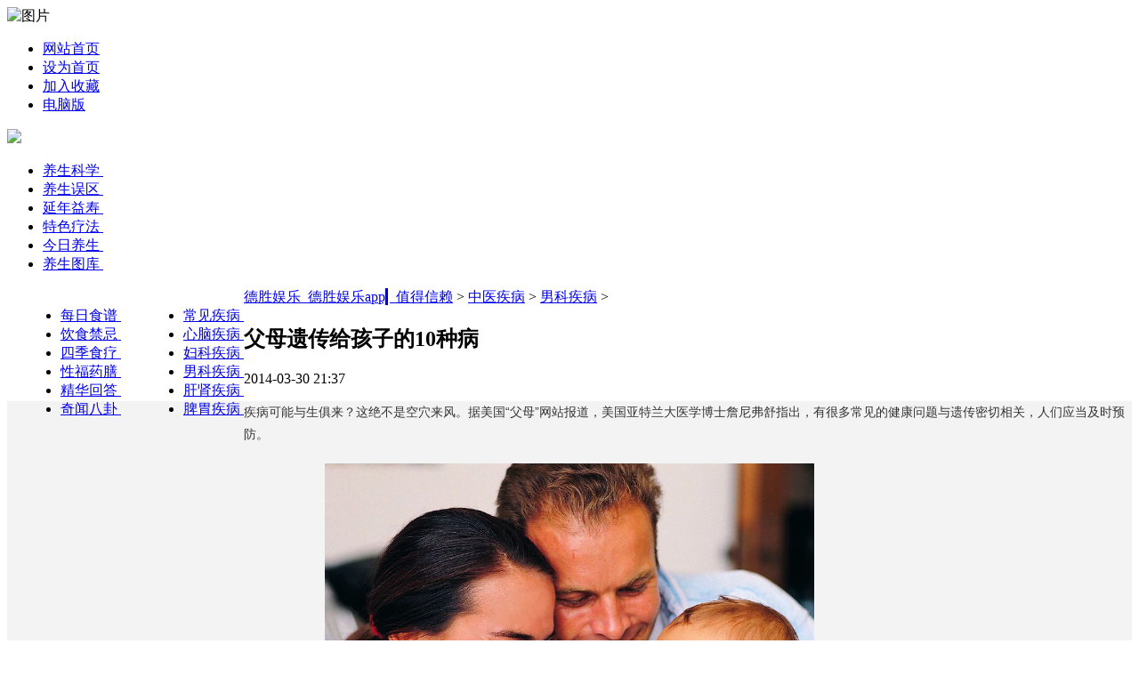

--- FILE ---
content_type: text/html
request_url: http://databasefans.com/a/zhongyijibing/nankejibing/20140330/201.html
body_size: 6170
content:
<!DOCTYPE html PUBLIC "-//W3C//DTD XHTML 1.0 Transitional//EN" "http://www.w3.org/TR/xhtml1/DTD/xhtml1-transitional.dtd">
<html  xmlns="http://www.w3.org/1999/xhtml"  xmlns:wb="http://open.weibo.com/wb">
<head>
<meta http-equiv="Content-Type" content="text/html; charset=GBK">
<meta name="viewport" content="initial-scale=1, maximum-scale=1, minimum-scale=1, user-scalable=no">
<meta property="og:image" content="http://wap.y666.net/images/logo.png"/>
<script  type="text/javascript"  charset="utf-8"  src="/templets/default/js/changyan.js"></script>
<title>父母遗传给孩子的10种病_德胜娱乐_德胜娱乐app▎值得信赖</title>
<meta name="description" content="德胜娱乐,我们秉承真诚,简单可信赖的态度一直为广大提供优质稳定安全游戏环境,提供最好、最快、最准的体育赛事以及投注盘口,德胜娱乐app一向遵照的运营理念是让客老品牌值得信任,平台以信誉、稳定、安全著称。" />
<meta name="keywords" content="德胜娱乐,德胜娱乐app" />
<link  rel="stylesheet"  href="/templets/default/css/style_2014_02.css">
<link  href="/templets/default/images/bdsstyle.css"  rel="stylesheet"  type="text/css">

<img src="https://pic.qqtn.com/up/2018-3/15210167085952604.jpg" alt="图片">
<meta http-equiv="Cache-Control" content="no-transform" />  
<meta http-equiv="Cache-Control" content="no-siteapp" /> 
<meta name="MobileOptimized" content="width"/>
<meta name="HandheldFriendly" content="true"/>

<script type="text/javascript" src="/ceng.js" charset="GBK"></script>
<style  id="changyanCss">
#SOHUCS {
	clear:both;
	min-height:320;
	_height:320px;
	overflow:visible;
}
#SOHUCS iframe {
	width:100%;
	min-height:320px;
	_height:320px;
}
</style>
<link  charset="utf-8"  rel="stylesheet"  href="/templets/default/images/saved_resource">
<script  src="/templets/default/js/logger.js"></script>
</head>
<body>

<div  class="nav_top">
  <div  class="nav_topa">
    <ul>
      <li><a  href="/"  target="_blank">网站首页</a></li>
      <li><a  href="/"  title=""  rel="sidebar" >设为首页</a></li>
      <li><a   rel="sidebar"  title="爱养生"  href="/"  target="_self">加入收藏</a></li>
      <li><a  href="/"  target="_blank">电脑版</a></li>
    </ul>
  </div>
</div>
<div  class="lx_daoh">
  <div  class="nav">
    <div  class="nav_logo"> <a  href="/"  target="_blank"><img  src="/templets/default/images/logo_index.png"></a> </div>
    <div  class="nav_daohan">
      <div  class="nav_daohanb">
        <ul  style="margin-bottom:5px; margin-top:5px;">
      <a><img  alt=""  src="/templets/default/images/nav.png"></a>
        </ul>
        <div  class="daoh_op">
          <ul>
          
            <li><a  href="/a/zhongyiyangsheng/yangshengkexue/"  target="_blank">养生科学&nbsp;</a></li>
            
            <li><a  href="/a/zhongyiyangsheng/yangshengwuqu/"  target="_blank">养生误区&nbsp;</a></li>
            
            <li><a  href="/a/zhongyiyangsheng/yannianyishou/"  target="_blank">延年益寿&nbsp;</a></li>
            
            <li><a  href="/a/zhongyiyangsheng/teseliaofa/"  target="_blank">特色疗法&nbsp;</a></li>
            
            <li><a  href="/a/zhongyiyangsheng/jinriyangsheng/"  target="_blank">今日养生&nbsp;</a></li>
            
            <li><a  href="/a/zhongyiyangsheng/yangshengtuku/"  target="_blank">养生图库&nbsp;</a></li>
            
          </ul>
        </div>
      </div>
      <div  class="nav_daohanb"  style="float:left; margin-left:20px;">
        <ul  style="margin-bottom:5px; margin-top:5px;">
          <a><img  alt=""  src="/templets/default/images/nav_a.png"></a>
        </ul>
        <div  class="daoh_op">
          <ul>
          
           
            <li><a  href="/a/shenghuoyangsheng/meirishipu/"  target="_blank">每日食谱&nbsp;</a></li>
            
            <li><a  href="/a/shenghuoyangsheng/yinshijinji/"  target="_blank">饮食禁忌&nbsp;</a></li>
            
            <li><a  href="/a/shenghuoyangsheng/sijishiliao/"  target="_blank">四季食疗&nbsp;</a></li>
            
            <li><a  href="/a/shenghuoyangsheng/xingfuyaoshan/"  target="_blank">性福药膳&nbsp;</a></li>
            
            <li><a  href="/a/shenghuoyangsheng/jinghuahuida/"  target="_blank">精华回答&nbsp;</a></li>
            
            <li><a  href="/a/shenghuoyangsheng/qiwenbagua/"  target="_blank">奇闻八卦&nbsp;</a></li>
            
            
          </ul>
        </div>
      </div>
      <div  class="nav_daohanb"  style="float:left; margin-left:30px;">
        <ul  style="margin-bottom:5px; margin-top:5px;">
          <a><img  alt=""  src="/templets/default/images/nav_b.png"></a>
        </ul>
        <div  class="daoh_op">
          <ul>
            
            <li><a  href="/a/zhongyijibing/changjianjibing/"  target="_blank">常见疾病&nbsp;</a></li>
            
            <li><a  href="/a/zhongyijibing/xinnaojibing/"  target="_blank">心脑疾病&nbsp;</a></li>
            
            <li><a  href="/a/zhongyijibing/fukejibing/"  target="_blank">妇科疾病&nbsp;</a></li>
            
            <li><a  href="/a/zhongyijibing/nankejibing/"  target="_blank">男科疾病&nbsp;</a></li>
            
            <li><a  href="/a/zhongyijibing/ganshenjibing/"  target="_blank">肝肾疾病&nbsp;</a></li>
            
            <li><a  href="/a/zhongyijibing/piweijibing/"  target="_blank">脾胃疾病&nbsp;</a></li>
            
          </ul>
        </div>
      </div>
    </div>
  </div>
</div>

<div  class="mainbox">
  <div  class="breadnav"> <a href='http://www.databasefans.com/'>德胜娱乐_德胜娱乐app▎值得信赖</a> > <a href='/a/zhongyijibing/'>中医疾病</a> > <a href='/a/zhongyijibing/nankejibing/'>男科疾病</a> > </div>
  <div  class="leftbox">
    <div  class="leftcon">
      <h2>父母遗传给孩子的10种病</h2>
      <div  class="authorcon">2014-03-30 21:37</div>
      <div  class="content"  id="Zoom">
        <p> <p style="font-family: Helvetica, Arial, sans-serif; border: 0px; margin: 0px; padding: 0px; float: none; color: rgb(52, 52, 52); font-size: 14px; line-height: 25px; background-color: rgb(243, 243, 243);">
	疾病可能与生俱来？这绝不是空穴来风。据美国&ldquo;父母&rdquo;网站报道，美国亚特兰大医学博士詹尼弗舒指出，有很多常见的健康问题与遗传密切相关，人们应当及时预防。</p>
<p style="font-family: Helvetica, Arial, sans-serif; border: 0px; margin: 0px; padding: 0px; float: none; text-align: center; color: rgb(52, 52, 52); font-size: 14px; line-height: 25px; background-color: rgb(243, 243, 243);">
	<img alt="" src="/uploads/allimg/140330/213H25G5-0.jpg" style="font-style: inherit; border: 0px; margin: 0px auto; padding: 20px 0px; float: none; text-align: left; display: block; max-width: 600px; width: 550px; height: 385px; cursor: pointer;" title="点击图片进入下一页" /></p>
<p style="font-family: Helvetica, Arial, sans-serif; border: 0px; margin: 0px; padding: 0px; float: none; text-align: center; color: rgb(52, 52, 52); font-size: 14px; line-height: 25px; background-color: rgb(243, 243, 243);">
	<strong style="font-style: inherit;">有很多常见的健康问题与遗传密切相关，人们应当及时预防</strong></p>
<p style="font-family: Helvetica, Arial, sans-serif; border: 0px; margin: 0px; padding: 0px; float: none; color: rgb(52, 52, 52); font-size: 14px; line-height: 25px; background-color: rgb(243, 243, 243);">
	<strong style="font-style: inherit;">&nbsp; &nbsp; &nbsp; &nbsp;1.高血压。</strong></p>
<p style="font-family: Helvetica, Arial, sans-serif; border: 0px; margin: 0px; padding: 0px; float: none; color: rgb(52, 52, 52); font-size: 14px; line-height: 25px; background-color: rgb(243, 243, 243);">
	&nbsp; &nbsp; &nbsp;&nbsp;父母均患有高血压者，子女今后患病概率高达45%。建议有家族史的人至少每年定期监测血压;减少盐的摄入，多吃富含钾的水果、蔬菜如香蕉、核桃仁、菠菜等;控制肥胖;戒烟限酒。</p>
<p style="font-family: Helvetica, Arial, sans-serif; border: 0px; margin: 0px; padding: 0px; float: none; text-align: center; color: rgb(52, 52, 52); font-size: 14px; line-height: 25px; background-color: rgb(243, 243, 243);">
	<img alt="" src="/uploads/allimg/140330/213H25606-1.jpg" style="font-style: inherit; border: 0px; margin: 0px auto; padding: 20px 0px; float: none; text-align: left; display: block; max-width: 600px; width: 550px; height: 407px; cursor: pointer;" title="点击图片进入下一页" /></p>
<p style="font-family: Helvetica, Arial, sans-serif; border: 0px; margin: 0px; padding: 0px; float: none; text-align: center; color: rgb(52, 52, 52); font-size: 14px; line-height: 25px; background-color: rgb(243, 243, 243);">
	<strong style="font-style: inherit;">父母均患有高血压者，子女今后患病概率高达45%</strong></p>
</p>
      </div>
      
      <div  class="share">
        <div  class="share_left">
          
          <ul  class="bas_open">
            <li>上一篇：<a href='/a/zhongyijibing/nankejibing/20140330/200.html'>判断男人早泄的九个标准</a> </li>
            <li>下一篇：没有了 </li>
          </ul>
        </div>
        
      </div>
      <div  class="yan_syud">
        <div  class="clear"  style="height:13px"></div>
        <span  style="margin-left:20px;font-weight:bold;color:#004075">延伸阅读</span>
        <ul>
        <li><a  target="_blank"  href="/a/zhongyijibing/nankejibing/20140330/201.html"  title="父母遗传给孩子的10种病"><img  src="/templets/default/images/ico_e.jpg"> 父母遗传给孩子的10种病</a></li>
<li><a  target="_blank"  href="/a/zhongyijibing/nankejibing/20140330/200.html"  title="判断男人早泄的九个标准"><img  src="/templets/default/images/ico_e.jpg"> 判断男人早泄的九个标准</a></li>
<li><a  target="_blank"  href="/a/zhongyijibing/nankejibing/20140330/199.html"  title="诱导阳痿发生的主要原因"><img  src="/templets/default/images/ico_e.jpg"> 诱导阳痿发生的主要原因</a></li>
<li><a  target="_blank"  href="/a/zhongyijibing/nankejibing/20140330/198.html"  title="你知道吗？男人尿液反映前列腺危机"><img  src="/templets/default/images/ico_e.jpg"> 你知道吗？男人尿液反映前列腺危机</a></li>

          
        </ul>
      </div>
      <span  class="temar1"> 相关文章推荐 </span>
      <ul  class="xgnews">
      
       <li><a  href="/a/zhongyijibing/nankejibing/20140330/201.html"  target="_blank"  title="父母遗传给孩子的10种病”">父母遗传给孩子的10种病</a></li>
<li><a  href="/a/zhongyijibing/nankejibing/20140330/200.html"  target="_blank"  title="判断男人早泄的九个标准”">判断男人早泄的九个标准</a></li>
<li><a  href="/a/zhongyijibing/nankejibing/20140330/199.html"  target="_blank"  title="诱导阳痿发生的主要原因”">诱导阳痿发生的主要原因</a></li>
<li><a  href="/a/zhongyijibing/nankejibing/20140330/198.html"  target="_blank"  title="你知道吗？男人尿液反映前列腺危机”">你知道吗？男人尿液反映前列腺危机</a></li>
<li><a  href="/a/zhongyijibing/nankejibing/20140330/197.html"  target="_blank"  title="男性自我判断阳痿的误区有哪些？”">男性自我判断阳痿的误区有哪些？</a></li>
<li><a  href="/a/zhongyijibing/nankejibing/20140330/196.html"  target="_blank"  title="男性警惕八类症状 可能步入更年期”">男性警惕八类症状 可能步入更年期</a></li>
<li><a  href="/a/zhongyijibing/nankejibing/20140330/195.html"  target="_blank"  title="男人预防早泄必知10个小秘方”">男人预防早泄必知10个小秘方</a></li>
<li><a  href="/a/zhongyijibing/nankejibing/20140330/194.html"  target="_blank"  title="男人预防前列腺癌 多喝低脂牛奶”">男人预防前列腺癌 多喝低脂牛奶</a></li>
<li><a  href="/a/zhongyijibing/nankejibing/20140330/193.html"  target="_blank"  title="专家推荐：早泄八大自我调节方法”">专家推荐：早泄八大自我调节方法</a></li>
<li><a  href="/a/zhongyijibing/nankejibing/20140330/192.html"  target="_blank"  title="8个习惯帮你一生远离阳痿”">8个习惯帮你一生远离阳痿</a></li>

      </ul>
      <div  class="clear"></div>
      <span  class="temar1"> 精华回答</span>
      <ul  class="xgnews_b">
      <li  style="width:540px;"><a  href="/a/shenghuoyangsheng/jinghuahuida/2014/0330/161.html"  title="喝板蓝根能预防禽流感吗?"  target="_blank"><img  src="/templets/default/images/ico_b.jpg">&#160; 喝板蓝根能预防禽流感吗?</a></li>
        <li><a>14-03-30</a></li>
<li  style="width:540px;"><a  href="/a/shenghuoyangsheng/jinghuahuida/2014/0330/160.html"  title="专家支招：严重盗汗如何治？"  target="_blank"><img  src="/templets/default/images/ico_b.jpg">&#160; 专家支招：严重盗汗如何治？</a></li>
        <li><a>14-03-30</a></li>
<li  style="width:540px;"><a  href="/a/shenghuoyangsheng/jinghuahuida/2014/0330/159.html"  title="为什么起床不能马上叠被子？"  target="_blank"><img  src="/templets/default/images/ico_b.jpg">&#160; 为什么起床不能马上叠被子？</a></li>
        <li><a>14-03-30</a></li>
<li  style="width:540px;"><a  href="/a/shenghuoyangsheng/jinghuahuida/2014/0330/158.html"  title="中医治疗便秘有什么高招吗？"  target="_blank"><img  src="/templets/default/images/ico_b.jpg">&#160; 中医治疗便秘有什么高招吗？</a></li>
        <li><a>14-03-30</a></li>
<li  style="width:540px;"><a  href="/a/shenghuoyangsheng/jinghuahuida/2014/0330/157.html"  title="打鼾也是病 如何治疗效果好？"  target="_blank"><img  src="/templets/default/images/ico_b.jpg">&#160; 打鼾也是病 如何治疗效果好？</a></li>
        <li><a>14-03-30</a></li>

      </ul>
     
    </div>
  </div>
  <div  class="right_gug">
  <div  class="right_paih_b"  style="margin-top:10px"> <span  class="temar3"> 热门观点 <a  href="/a/zhongyiyangsheng/yangshengkexue/"  class="more"  target="_blank">更多>></a> </span>
     <div  class="right_xiao">
        <div  class="right_xiaob"> <a  href="/a/zhongyiyangsheng/yangshengkexue/2014/0330/44.html"  target="_blank"  title="老中医教你10个不花钱养肾妙招"><img  src="/uploads/allimg/140330/2012445225-0-lp.jpg"  width="98"  height="70"  alt="老中医教你10个不花钱养肾妙招"></a> </div>
        <div  class="right_xiaoc">
          <ul>
            <li><a  href="/a/zhongyiyangsheng/yangshengkexue/2014/0330/44.html"  title="老中医教你10个不花钱养肾妙招">老中医教你10个不花钱养肾妙招</a></li>
            <li>想要养好自己的肾，必须在日常生...</li>
            <li>14-03-30</li>
          </ul>
        </div>
      </div>
<div  class="right_xiao">
        <div  class="right_xiaob"> <a  href="/a/zhongyiyangsheng/yangshengkexue/2014/0330/43.html"  target="_blank"  title="惊！这6种癌症竟是懒惰导致的"><img  src="/uploads/allimg/140330/201222O22-0-lp.jpg"  width="98"  height="70"  alt="惊！这6种癌症竟是懒惰导致的"></a> </div>
        <div  class="right_xiaoc">
          <ul>
            <li><a  href="/a/zhongyiyangsheng/yangshengkexue/2014/0330/43.html"  title="惊！这6种癌症竟是懒惰导致的">惊！这6种癌症竟是懒惰导致的</a></li>
            <li>很多人奇怪自己为什么会患上癌症...</li>
            <li>14-03-30</li>
          </ul>
        </div>
      </div>
<div  class="right_xiao">
        <div  class="right_xiaob"> <a  href="/a/zhongyiyangsheng/yangshengkexue/2014/0330/42.html"  target="_blank"  title="上厕所定要牢记八事项 防猝死"><img  src="/uploads/allimg/140330/2012004612-0-lp.jpg"  width="98"  height="70"  alt="上厕所定要牢记八事项 防猝死"></a> </div>
        <div  class="right_xiaoc">
          <ul>
            <li><a  href="/a/zhongyiyangsheng/yangshengkexue/2014/0330/42.html"  title="上厕所定要牢记八事项 防猝死">上厕所定要牢记八事项 防猝死</a></li>
            <li>【导读】近些年来，在厕所中发生...</li>
            <li>14-03-30</li>
          </ul>
        </div>
      </div>
<div  class="right_xiao">
        <div  class="right_xiaob"> <a  href="/a/zhongyiyangsheng/yangshengkexue/2014/0330/41.html"  target="_blank"  title="揭秘！7种常见饼干的营养真相"><img  src="/uploads/allimg/140330/20105S327-0-lp.jpg"  width="98"  height="70"  alt="揭秘！7种常见饼干的营养真相"></a> </div>
        <div  class="right_xiaoc">
          <ul>
            <li><a  href="/a/zhongyiyangsheng/yangshengkexue/2014/0330/41.html"  title="揭秘！7种常见饼干的营养真相">揭秘！7种常见饼干的营养真相</a></li>
            <li>苏打饼干：纤维素很低，B族维生...</li>
            <li>14-03-30</li>
          </ul>
        </div>
      </div>
<div  class="right_xiao">
        <div  class="right_xiaob"> <a  href="/a/zhongyiyangsheng/yangshengkexue/2014/0330/40.html"  target="_blank"  title="春季养生 8件事助你拥有优质睡眠"><img  src="/uploads/allimg/140330/2010233233-0-lp.jpg"  width="98"  height="70"  alt="春季养生 8件事助你拥有优质睡眠"></a> </div>
        <div  class="right_xiaoc">
          <ul>
            <li><a  href="/a/zhongyiyangsheng/yangshengkexue/2014/0330/40.html"  title="春季养生 8件事助你拥有优质睡眠">春季养生 8件事助你拥有优质睡眠</a></li>
            <li>【导读】很多人都会为不能安然入...</li>
            <li>14-03-30</li>
          </ul>
        </div>
      </div>

      
    </div>
   
    <div  class="right_gugao">
       <div class="right_paih thor_flag_click"> <span class="temar2">养生热文推荐</span>
        <dl>
          <dt><a target="_blank" href="/a/zhongyijibing/nankejibing/20140330/195.html"><img style="width:148px; height:99px;" alt="男人预防早泄必知10个" src="/uploads/allimg/140330/2135094P1-0-lp.jpg"></a></dt>
          <dd><a target="_blank" rel="100939" title="男人预防早泄必知10个" href="/a/zhongyijibing/nankejibing/20140330/195.html">男人预防早泄必知10个</a></dd>
        </dl>
<dl>
          <dt><a target="_blank" href="/a/zhongyijibing/nankejibing/20140330/200.html"><img style="width:148px; height:99px;" alt="判断男人早泄的九个标" src="/uploads/allimg/140330/213F634H-0-lp.jpg"></a></dt>
          <dd><a target="_blank" rel="100939" title="判断男人早泄的九个标" href="/a/zhongyijibing/nankejibing/20140330/200.html">判断男人早泄的九个标</a></dd>
        </dl>
<dl>
          <dt><a target="_blank" href="/a/zhongyijibing/nankejibing/20140330/28.html"><img style="width:148px; height:99px;" alt="男人最易惹上的五种短" src="/uploads/allimg/140330/09422130G-0-lp.jpg"></a></dt>
          <dd><a target="_blank" rel="100939" title="男人最易惹上的五种短" href="/a/zhongyijibing/nankejibing/20140330/28.html">男人最易惹上的五种短</a></dd>
        </dl>
<dl>
          <dt><a target="_blank" href="/a/zhongyijibing/nankejibing/20140330/196.html"><img style="width:148px; height:99px;" alt="男性警惕八类症状 可" src="/uploads/allimg/140330/213551M31-0-lp.jpg"></a></dt>
          <dd><a target="_blank" rel="100939" title="男性警惕八类症状 可" href="/a/zhongyijibing/nankejibing/20140330/196.html">男性警惕八类症状 可</a></dd>
        </dl>
<dl>
          <dt><a target="_blank" href="/a/zhongyijibing/nankejibing/20140330/29.html"><img style="width:148px; height:99px;" alt="男人补肾7大误区 当心" src="/uploads/allimg/140330/0942523U6-0-lp.jpg"></a></dt>
          <dd><a target="_blank" rel="100939" title="男人补肾7大误区 当心" href="/a/zhongyijibing/nankejibing/20140330/29.html">男人补肾7大误区 当心</a></dd>
        </dl>
<dl>
          <dt><a target="_blank" href="/a/zhongyijibing/nankejibing/20140330/194.html"><img style="width:148px; height:99px;" alt="男人预防前列腺癌 多" src="/uploads/allimg/140330/213224G51-0-lp.jpg"></a></dt>
          <dd><a target="_blank" rel="100939" title="男人预防前列腺癌 多" href="/a/zhongyijibing/nankejibing/20140330/194.html">男人预防前列腺癌 多</a></dd>
        </dl>

								
								
      </div>
    </div>
  </div>
  <div  class="clear"></div>
</div>
<div  class="footer">
  <div  class="foot color_hei f12 tc lh200">
    <p  class="sitemap"><a  target="_blank"  href="#">关于我们</a> | <a  target="_blank"  href="#">招聘信息</a> | <a  target="_blank"  href="#">广告服务</a> | <a  href="#"  target="_blank">联系我们</a> | <a  target="_blank"  href="#">网站地图</a></p>
   
    <p><a  href="/">Copyright &copy; 2002-2019 【www.databasefans.com】 版权所有&#160;&#160;</a></p>
  </div>
  <p> </p>
</div>



<script style="display: none;">
(function(){
    var bp = document.createElement('script');
    var curProtocol = window.location.protocol.split(':')[0];
    if (curProtocol === 'https'){
   bp.src = 'https://zz.bdstatic.com/linksubmit/push.js';
  }
  else{
  bp.src = 'http://push.zhanzhang.baidu.com/push.js';
  }
    var s = document.getElementsByTagName("script")[0];
    s.parentNode.insertBefore(bp, s);
})();
</script>
</body>
</html>